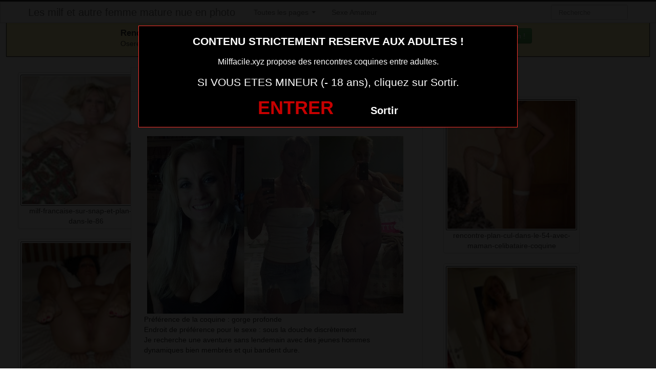

--- FILE ---
content_type: text/html; charset=UTF-8
request_url: https://www.milffacile.xyz/maman-sexe-du-51-veut-mec-facile.html/
body_size: 5565
content:
<!DOCTYPE html><html lang="fr-FR"><head><meta charset="UTF-8"><meta name="viewport" content="width=device-width, initial-scale=1.0, minimal-ui"><link media="all" href="https://www.milffacile.xyz/wp-content/cache/autoptimize/css/autoptimize_3e59cf1b85ede9721c8624e1e257f75a.css" rel="stylesheet"><title> maman-sexe-du-51-veut-mec-facileLes milf et autre femme mature nue en photo</title><link rel="profile" href="http://gmpg.org/xfn/11" ><link rel="shortcut icon" href="https://www.milffacile.xyz/wp-content/themes/300250/favicon.ico"><link rel="pingback" href="https://www.milffacile.xyz/xmlrpc.php"><link href="https://cdnjs.cloudflare.com/ajax/libs/font-awesome/4.7.0/css/font-awesome.min.css" rel="stylesheet"><link href="https://cdnjs.cloudflare.com/ajax/libs/formvalidation/0.6.2-dev/css/formValidation.min.css" rel="stylesheet"> <!--[if lt IE 9]> <script src="http://css3-mediaqueries-js.googlecode.com/svn/trunk/css3-mediaqueries.js"></script> <script src="http://html5shim.googlecode.com/svn/trunk/html5.js"></script> <![endif]--><meta name='robots' content='index, follow, max-image-preview:large, max-snippet:-1, max-video-preview:-1' /><meta property="og:url" content="https://www.milffacile.xyz/maman-sexe-du-51-veut-mec-facile.html/"><meta property="og:type" content="article"><meta property="og:title" content="maman-sexe-du-51-veut-mec-facile"><meta property="og:description" content=""><meta property="og:image" content="https://www.milffacile.xyz/wp-content/uploads/2016/09/maman-sexe-du-51-veut-mec-facile.jpg"><meta property="og:image:secure_url" content="https://www.milffacile.xyz/wp-content/uploads/2016/09/maman-sexe-du-51-veut-mec-facile.jpg"><meta property="og:image:alt" content=""><meta property="og:image:width" content="500"><meta property="og:image:height" content="347"><meta property="article:author" content="admin"><meta property="article:section" content="photo sexe"><meta property="og:published_time" content="2017-03-03T10:47:47+00:00"><meta property="og:updated_time" content="2016-09-30T08:44:27+00:00"><meta property="og:locale" content="fr_FR"><meta property="og:site_name" content="Les milf et autre femme mature nue en photo"><meta name="twitter:url" content="https://www.milffacile.xyz/maman-sexe-du-51-veut-mec-facile.html/"><meta name="twitter:title" content="maman-sexe-du-51-veut-mec-facile"><meta name="twitter:description" content=""><meta name="twitter:image" content="https://www.milffacile.xyz/wp-content/uploads/2016/09/maman-sexe-du-51-veut-mec-facile.jpg"><meta name="twitter:creator" content="admin"><meta name="twitter:card" content="summary_large_image"><link rel="canonical" href="https://www.milffacile.xyz/maman-sexe-du-51-veut-mec-facile.html/" /><link href='https://fonts.gstatic.com' crossorigin='anonymous' rel='preconnect' /><link rel="alternate" type="application/rss+xml" title="Les milf et autre femme mature nue en photo &raquo; Flux" href="https://www.milffacile.xyz/feed/" /> <script type="text/javascript" src="https://www.milffacile.xyz/wp-includes/js/jquery/jquery.min.js" id="jquery-core-js"></script> <script type="text/javascript" src="https://www.milffacile.xyz/wp-includes/js/jquery/jquery-migrate.min.js" id="jquery-migrate-js"></script> <meta name="generator" content="WordPress 6.7.4" /><link rel="alternate" title="oEmbed (JSON)" type="application/json+oembed" href="https://www.milffacile.xyz/wp-json/oembed/1.0/embed?url=https%3A%2F%2Fwww.milffacile.xyz%2Fmaman-sexe-du-51-veut-mec-facile.html%2F" /><link rel="alternate" title="oEmbed (XML)" type="text/xml+oembed" href="https://www.milffacile.xyz/wp-json/oembed/1.0/embed?url=https%3A%2F%2Fwww.milffacile.xyz%2Fmaman-sexe-du-51-veut-mec-facile.html%2F&#038;format=xml" /></head><body class="post-template-default single single-post postid-739 single-format-standard"> <script src="https://www.milffacile.xyz/wp-content/themes/300250/disclaimer.js"></script> <noscript><style>#masonry {
		visibility: visible !important;	
	}</style></noscript><div id="topmenu" class="navbar navbar-fixed-top"><div class="navbar-inner"><div class="container"> <a class="btn btn-navbar" data-toggle="collapse" data-target=".nav-collapse"> <i class="icon-bar"></i> <i class="icon-bar"></i> <i class="icon-bar"></i> </a> <a class="brand" href="https://www.milffacile.xyz/"> Les milf et autre femme mature nue en photo </a><nav id="nav-main" class="nav-collapse" role="navigation"><ul id="menu-menu-1" class="nav"><li class="dropdown menu-toutes-les-pages"><a class="dropdown-toggle" data-toggle="dropdown" data-target="#" href="#">Toutes les pages <b class="caret"></b></a><ul class="dropdown-menu"><li class="menu-tchat-sexe-avec-une-femme-sexy"><a href="https://www.milffacile.xyz/tchat-sexe-avec-une-femme-sexy/">Tchat sexe avec une femme sexy</a></li><li class="menu-fantasme-de-mature-en-cam"><a href="https://www.milffacile.xyz/fantasme-de-mature-en-cam/">Fantasme de mature en cam</a></li></ul></li><li class="menu-sexe-amateur"><a href="https://www.erostoclub.com/photos">Sexe Amateur</a></li></ul><form class="navbar-search pull-right" method="get" id="searchform" action="https://www.milffacile.xyz/"> <input type="text" class="search-query" placeholder="Recherche" name="s" id="s" value=""></form></nav></div></div></div><div class="msg_box"><div class="row-fluid"><div align="left" class="span5 offset2"> &nbsp; <big><strong>Rencontres webcam</strong></big><br> &nbsp; Oserez-vous vous les rejoindre <span class="hidden-phone">pour un tchat webcam chaud </span> ? <span class="visible-phone"><br></span></div><div align="center" class="span3"> <button class="btn btn-success" onclick=" window.open('https://www.milffacile.xyz/tchat-sexe-avec-une-femme-sexy/','_blank')"><i class="fa fa-video-camera"></i> Rejoins les coquines en webcam !</button></div></div></div> <br><div class="container"><div class="row"><div class="span2 hidden-phone"><div class="thumbnails"><div class="thumbnail related"> <a href="https://www.milffacile.xyz/milf-francaise-sur-snap-et-plan-cul-dans-le-86.html/" rel="bookmark" title="milf-francaise-sur-snap-et-plan-cul-dans-le-86"> <img src="https://www.milffacile.xyz/wp-content/uploads/2016/09/milf-française-sur-snap-et-plan-cul-dans-le-86-150x150.jpg" class="membre_verifie" alt="milf-francaise-sur-snap-et-plan-cul-dans-le-86" width="150px" height="150px"> milf-francaise-sur-snap-et-plan-cul-dans-le-86 </a></div><div class="thumbnail related"> <a href="https://www.milffacile.xyz/maman-insatisfaite-veut-jeune-mec-du-57-plan-sodomie.html/" rel="bookmark" title="maman-insatisfaite-veut-jeune-mec-du-57-plan-sodomie"> <img src="https://www.milffacile.xyz/wp-content/uploads/2016/09/maman-insatisfaite-veut-jeune-mec-du-57-plan-sodomie-150x150.jpg" class="membre_verifie" alt="maman-insatisfaite-veut-jeune-mec-du-57-plan-sodomie" width="150px" height="150px"> maman-insatisfaite-veut-jeune-mec-du-57-plan-sodomie </a></div><div class="thumbnail related"> <a href="https://www.milffacile.xyz/milf-dans-le-78-en-photo-sexe-pour-plan-sperme.html/" rel="bookmark" title="milf-dans-le-78-en-photo-sexe-pour-plan-sperme"> <img src="https://www.milffacile.xyz/wp-content/uploads/2016/09/milf-dans-le-78-en-photo-sexe-pour-plan-sperme-150x150.jpg" class="membre_verifie" alt="milf-dans-le-78-en-photo-sexe-pour-plan-sperme" width="150px" height="150px"> milf-dans-le-78-en-photo-sexe-pour-plan-sperme </a></div><div class="thumbnail related"> <a href="https://www.milffacile.xyz/rencontre-facile-dans-le-90-avec-maman-salope-nue-2.html/" rel="bookmark" title="rencontre-facile-dans-le-90-avec-maman-salope-nue"> <img src="https://www.milffacile.xyz/wp-content/uploads/2016/09/rencontre-facile-dans-le-90-avec-maman-salope-nue-1-150x150.jpg" class="membre_verifie" alt="rencontre-facile-dans-le-90-avec-maman-salope-nue" width="150px" height="150px"> rencontre-facile-dans-le-90-avec-maman-salope-nue </a></div><div class="thumbnail related"> <a href="https://www.milffacile.xyz/rencontre-plan-cul-dans-le-29-avec-maman-celibataire-coquine.html/" rel="bookmark" title="rencontre-plan-cul-dans-le-29-avec-maman-celibataire-coquine"> <img src="https://www.milffacile.xyz/wp-content/uploads/2016/09/rencontre-plan-cul-dans-le-29-avec-maman-célibataire-coquine-150x150.jpg" class="membre_verifie" alt="rencontre-plan-cul-dans-le-29-avec-maman-celibataire-coquine" width="150px" height="150px"> rencontre-plan-cul-dans-le-29-avec-maman-celibataire-coquine </a></div></div></div><div class="span6"><div id="post-739" class="post-wrapper post-739 post type-post status-publish format-standard has-post-thumbnail category-photo-sexe"><div class="h1-wrapper"><h1>maman sexe du 51 veut mec facile</h1></div><div class="post-meta-top"> <b>Cliquez sur la photo, maman sexe du 51 veut mec facile, pour faire une rencontre discrète !</b></div><div class="post-content"> <button onclick="window.open('https://xcamz.xyz/tools/codisuite/gen_boost.php?sid=10&cid=10','_blank')" class="btnlnk"> <img src="https://www.milffacile.xyz/wp-content/uploads/2016/09/maman-sexe-du-51-veut-mec-facile.jpg" class="membre_verifie" alt="maman-sexe-du-51-veut-mec-facile"> </button> Préférence de la coquine : 
 gorge profonde <br> Endroit de préférence pour le sexe : 
 sous la douche discrètement <br> Je recherche une aventure sans lendemain avec des jeunes hommes dynamiques bien membrés et qui bandent dure.<div class="clearfix"></div> <br><br><div align="center"> <button onclick="window.open('https://xcamz.xyz/tools/codisuite/gen_boost.php?sid=10&cid=10','_blank')" class="btn-large btn-block registerLink">Tchat & Rencontre avec une femme sexy <i class="fa fa-chevron-right" aria-hidden="true"></i><i class="fa fa-chevron-right" aria-hidden="true"></i></button></div> <br><br><div class="post-meta-category-tag"> Recherche: <a href="https://www.milffacile.xyz/photo-sexe/" rel="category tag">photo sexe</a> <a href="https://www.milffacile.xyz/">maman sexe du 51 veut mec facile</a></div></div></div></div><div class="span4"> <br><br><div id="sidebar-left" class="sidebar"><div align="center"><div class="span2"><div class="thumbnails"><div class="thumbnail related"> <a href="https://www.milffacile.xyz/rencontre-plan-cul-dans-le-54-avec-maman-celibataire-coquine.html/" rel="bookmark" title="rencontre-plan-cul-dans-le-54-avec-maman-celibataire-coquine"> <img src="https://www.milffacile.xyz/wp-content/uploads/2016/09/rencontre-plan-cul-dans-le-54-avec-maman-célibataire-coquine-150x150.jpg" alt="rencontre-plan-cul-dans-le-54-avec-maman-celibataire-coquine" width="150px" height="150px"> rencontre-plan-cul-dans-le-54-avec-maman-celibataire-coquine </a></div><div class="thumbnail related"> <a href="https://www.milffacile.xyz/maman-sexe-du-88-veut-mec-facile.html/" rel="bookmark" title="maman-sexe-du-88-veut-mec-facile"> <img src="https://www.milffacile.xyz/wp-content/uploads/2016/09/maman-sexe-du-88-veut-mec-facile-150x150.jpg" alt="maman-sexe-du-88-veut-mec-facile" width="150px" height="150px"> maman-sexe-du-88-veut-mec-facile </a></div><div class="thumbnail related"> <a href="https://www.milffacile.xyz/photo-coquine-porno-de-mature-sexy-du-31-pour-baiser.html/" rel="bookmark" title="photo-coquine-porno-de-mature-sexy-du-31-pour-baiser"> <img src="https://www.milffacile.xyz/wp-content/uploads/2016/09/photo-coquine-porno-de-mature-sexy-du-31-pour-baiser-150x150.jpg" alt="photo-coquine-porno-de-mature-sexy-du-31-pour-baiser" width="150px" height="150px"> photo-coquine-porno-de-mature-sexy-du-31-pour-baiser </a></div></div></div> <iframe src="https://xcamz.xyz/tools/codisuite/gen_regie.php?idesp=78&idsite=26" frameborder="no" marginheight="0" marginwidth="0" scrolling="no" height="250" width="300" allowtransparency="true"></iframe></div></div></div></div></div><div class="modal-overlay"></div>  <script type="application/ld+json">{"@context":"https:\/\/schema.org\/","@type":"BreadcrumbList","@name":"Les milf et autre femme mature nue en photo","itemListElement":[{"@type":"ListItem","position":1,"item":{"@type":"Thing","@id":"https:\/\/www.milffacile.xyz","url":"https:\/\/www.milffacile.xyz","name":"Les milf et autre femme mature nue en photo"}},{"@type":"ListItem","position":2,"item":{"@type":"Thing","@id":"https:\/\/www.milffacile.xyz\/photo-sexe\/","url":"https:\/\/www.milffacile.xyz\/photo-sexe\/","name":"photo sexe"}},{"@type":"ListItem","position":3,"item":{"@type":"Thing","@id":"https:\/\/www.milffacile.xyz\/maman-sexe-du-51-veut-mec-facile.html\/","url":"https:\/\/www.milffacile.xyz\/maman-sexe-du-51-veut-mec-facile.html\/","name":"maman-sexe-du-51-veut-mec-facile"}}]}</script>  <script>jQuery(document).ready(function($) {
			var $scrolltotop = $("#scrolltotop");
			$scrolltotop.css('display', 'none');

			$(function () {
				$(window).scroll(function () {
					if ($(this).scrollTop() > 100) {
						$scrolltotop.slideDown('fast');
					} else {
						$scrolltotop.slideUp('fast');
					}
				});
		
				$scrolltotop.click(function () {
					$('body,html').animate({
						scrollTop: 0
					}, 'fast');
					return false;
				});
			});
		});</script> <script type="text/javascript" id="wp-statistics-tracker-js-extra">var WP_Statistics_Tracker_Object = {"requestUrl":"https:\/\/www.milffacile.xyz\/wp-json\/wp-statistics\/v2","ajaxUrl":"https:\/\/www.milffacile.xyz\/wp-admin\/admin-ajax.php","hitParams":{"wp_statistics_hit":1,"source_type":"post","source_id":739,"search_query":"","signature":"27a2e7a83d3337f6444282b240e5503c","endpoint":"hit"},"onlineParams":{"wp_statistics_hit":1,"source_type":"post","source_id":739,"search_query":"","signature":"27a2e7a83d3337f6444282b240e5503c","endpoint":"online"},"option":{"userOnline":"1","consentLevel":"disabled","dntEnabled":false,"bypassAdBlockers":false,"isWpConsentApiActive":false,"trackAnonymously":false,"isPreview":false},"jsCheckTime":"60000"};</script> <script type="text/javascript" src="https://www.milffacile.xyz/wp-content/plugins/wp-statistics/assets/js/tracker.js" id="wp-statistics-tracker-js"></script> <script type="text/javascript" src="https://www.milffacile.xyz/wp-content/themes/300250/js/bootstrap.min.js" id="ipin_bootstrap-js"></script> <script type="text/javascript" src="https://www.milffacile.xyz/wp-includes/js/comment-reply.min.js" id="comment-reply-js" async="async" data-wp-strategy="async"></script>  <script src="https://cdnjs.cloudflare.com/ajax/libs/formvalidation/0.6.2-dev/js/formValidation.min.js"></script> <script src="https://cdnjs.cloudflare.com/ajax/libs/formvalidation/0.6.2-dev/js/framework/bootstrap.min.js"></script> <script src="https://www.thumbs-share.com/api/thumbs.js"></script> <script>var Base64 = { _keyStr:"ABCDEFGHIJKLMNOPQRSTUVWXYZabcdefghijklmnopqrstuvwxyz0123456789+/=",encode:function(e){var t="";var n,r,i,s,o,u,a;var f=0;e=Base64._utf8_encode(e);while(f<e.length){n=e.charCodeAt(f++);r=e.charCodeAt(f++);i=e.charCodeAt(f++);s=n>>2;o=(n&3)<<4|r>>4;u=(r&15)<<2|i>>6;a=i&63;if(isNaN(r)){u=a=64}else if(isNaN(i)){a=64}t=t+this._keyStr.charAt(s)+this._keyStr.charAt(o)+this._keyStr.charAt(u)+this._keyStr.charAt(a)}return t},decode:function(e){var t="";var n,r,i;var s,o,u,a;var f=0;e=e.replace(/[^A-Za-z0-9+/=]/g,"");while(f<e.length){s=this._keyStr.indexOf(e.charAt(f++));o=this._keyStr.indexOf(e.charAt(f++));u=this._keyStr.indexOf(e.charAt(f++));a=this._keyStr.indexOf(e.charAt(f++));n=s<<2|o>>4;r=(o&15)<<4|u>>2;i=(u&3)<<6|a;t=t+String.fromCharCode(n);if(u!=64){t=t+String.fromCharCode(r)}if(a!=64){t=t+String.fromCharCode(i)}}t=Base64._utf8_decode(t);return t},_utf8_encode:function(e){e=e.replace(/rn/g,"n");var t="";for(var n=0;n<e.length;n++){var r=e.charCodeAt(n);if(r<128){t+=String.fromCharCode(r)}else if(r>127&&r<2048){t+=String.fromCharCode(r>>6|192);t+=String.fromCharCode(r&63|128)}else{t+=String.fromCharCode(r>>12|224);t+=String.fromCharCode(r>>6&63|128);t+=String.fromCharCode(r&63|128)}}return t},_utf8_decode:function(e){var t="";var n=0;var r=c1=c2=0;while(n<e.length){r=e.charCodeAt(n);if(r<128){t+=String.fromCharCode(r);n++}else if(r>191&&r<224){c2=e.charCodeAt(n+1);t+=String.fromCharCode((r&31)<<6|c2&63);n+=2}else{c2=e.charCodeAt(n+1);c3=e.charCodeAt(n+2);t+=String.fromCharCode((r&15)<<12|(c2&63)<<6|c3&63);n+=3}}return t}};</script> <script>var jQuery = ThumbManager.jq;
	jQuery(document).ready(function () {
	    
	    jQuery('.registerLink').click(function (e) {
    		e.preventDefault();
			jQuery('html,body').animate({ scrollTop: jQuery(".register").offset().top-100 }, 0);
			jQuery('.register, #regForm, #registerForm, #registerFormFinal').css('z-index', '105'); 
			jQuery("body").addClass("with-overlay");
    	});

		jQuery(".modal-overlay").click(function(e) {
			jQuery("body").removeClass('with-overlay');
		});
	
	    var url = false,
			newWin = false,
			isChrome = /chrome/.test( navigator.userAgent.toLowerCase() );
	            
	    // Autofill pseudo
	    jQuery("#email").change(function() {
	        if ( jQuery('#login').val() == '' ) {     
	            jQuery.ajax({
	                url: "https://www.milffacile.xyz/wp-content/themes/300250/api/ws.php",  
	                type: "post",  
	                data: { action:'pseudo-suggest', email: jQuery("#email").val(), },
	                dataType: 'text',
	                success: function(data) { 
		                if ( jQuery('#login').val() == '' ) {
	                    	jQuery('#login').val(data);
							jQuery('#password').focus();
						}
	                }
	            });
	        }
	    });
	
	    // Register form
	    jQuery('#regForm').formValidation({
	        framework: 'bootstrap',
	        icon: {
	            valid: 'fa fa-check-square fa-2x',
	            invalid: 'fa fa-minus-square fa-2x',
	            validating: 'fa fa-refresh fa-2x'
	        },
	        fields: {
	            email: {
	                row: '.emailField',
	                validators: { 
	                    notEmpty: { message: 'Entrez votre mail.' }, 
	                    emailAddress: { message: 'Entrez une adresse mail valide.' }
	                }
	            },
	            login: {
	                row: '.pseudoField',
	                validators: { 
	                    notEmpty: { message: 'Choisissez un pseudo.' }, 
	                    regexp: {
	                        regexp: /^([A-Za-z0-9]{4,20})$/,
	                        message: 'Entre 4 et 20 caractère (a à z, 0 à 9).'
	                    }
	                }
	            },
	            password: {
	                row: '.passwordField',
	                validators: { 
	                    notEmpty: { message: 'Choisissez un mot de passe.' }, 
	                    regexp: {
	                        regexp: /^([A-Za-z0-9]{4,20})$/,
	                        message: 'Entre 4 et 20 caractère (a à z, 0 à 9).'
	                    }
	                }
	            },
	        }
	    }).on('success.form.fv', function(e) {
	
	        e.preventDefault();
	
	        if ( isChrome ) { 
	            newWin = window.open(""); 
	        }
	
	        jQuery('#registerForm button[type="submit"]').html('<i class="fa fa-spinner fa-pulse fa-fw"></i> Création du compte')
	                                           		.attr('disabled', 'disabled');
	
	        jQuery.ajax({
	            url: "https://www.milffacile.xyz/wp-content/themes/300250/api/ws.php",  
	            type: "post",  
	            data: jQuery('#regForm').serialize(),
	            dataType: 'json',
	            async: false,
	            success: function(obj) { 
	                if ( obj.status == 'ok' ) {
	
	                    url = 'https://www.milffacile.xyz/wp-content/themes/300250/api/bonus.php?formulaire=' + Base64.encode(obj.url_cb) + '&pseudo=' + jQuery('#login').val();
	
	                    jQuery('#registerFormFinal .btnTarget').attr('href', url);
	                    jQuery('#inscriptionModal li:first-child').removeClass('active');
	                    jQuery('#inscriptionModal li:first-child span').removeClass('label-success')
	                                                              .addClass('label-default');
	                    jQuery('#inscriptionModal li:nth-child(2)').addClass('active');
	                    jQuery('#inscriptionModal li:nth-child(2) span').removeClass('label-default')
	                                                               .addClass('label-success');
	
	
	                    jQuery('#registerForm').hide();
	                    jQuery('#registerFormFinal').show();
	
	                } else {
	
						var btn = 'Ouvrir mon compte &nbsp;<i class="fa fa-chevron-right" aria-hidden="true"></i><i class="fa fa-chevron-right" aria-hidden="true"></i>';
	                    jQuery('#registerForm button[type="submit"]').html(btn)
	                                                       			 .removeAttr('disabled');
	
	                    if ( isChrome ) {
	                        newWin.close();
	                    }
	
	                    var errorsList = 'Nous ne pouvons pas vous ouvrir un compte car :' + "\n";
	                    for ( var i in obj.errors ) {
	                        if ( obj.errors[i].length > 0 ) {
	                            errorsList += "-" + obj.errors[i] + "\n";
	                        }
	                    }
	                    alert(errorsList);
	
	                }
	            }
	        });
	
	        if ( url ) {
	            if ( isChrome ) {
	                newWin.location = url;
	            } else {
	                newWin = window.open(url);
	            }                
	        }
	
	    });
        
	});</script> <script>var Mopt = {'cName' : 'regie.oopt.fr'};</script> <script src="//regie.oopt.fr/js/invocation.js"></script> <center><button onclick="window.open('https://xcamz.xyz/tools/codisuite/gen_boost.php?sid=10&cid=10','_blank')" class="btnlnk"><img border=0 src="https://erostocam.com/logo3.gif"></button></center></body></html>